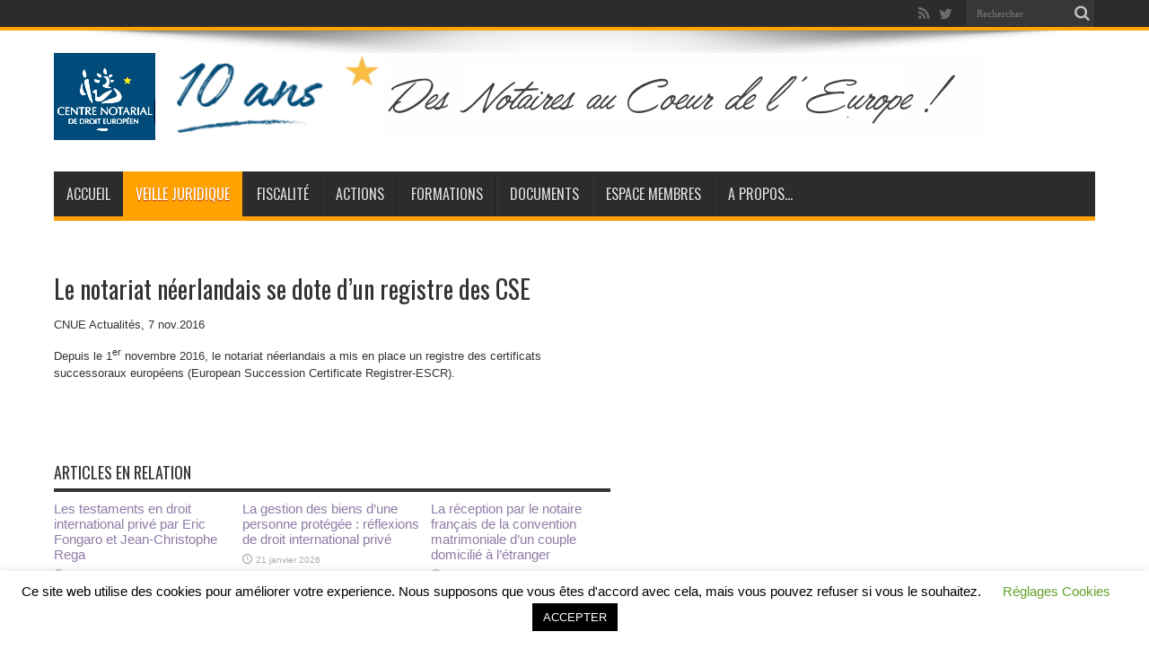

--- FILE ---
content_type: text/html; charset=utf-8
request_url: https://www.google.com/recaptcha/api2/anchor?ar=1&k=6Lepk-wUAAAAAG9K4SvjxlOjqej577KmKo-THKSa&co=aHR0cHM6Ly9hY2Vub2RlLmV1OjQ0Mw..&hl=en&v=PoyoqOPhxBO7pBk68S4YbpHZ&size=invisible&anchor-ms=20000&execute-ms=30000&cb=js0rxtle1xqn
body_size: 48689
content:
<!DOCTYPE HTML><html dir="ltr" lang="en"><head><meta http-equiv="Content-Type" content="text/html; charset=UTF-8">
<meta http-equiv="X-UA-Compatible" content="IE=edge">
<title>reCAPTCHA</title>
<style type="text/css">
/* cyrillic-ext */
@font-face {
  font-family: 'Roboto';
  font-style: normal;
  font-weight: 400;
  font-stretch: 100%;
  src: url(//fonts.gstatic.com/s/roboto/v48/KFO7CnqEu92Fr1ME7kSn66aGLdTylUAMa3GUBHMdazTgWw.woff2) format('woff2');
  unicode-range: U+0460-052F, U+1C80-1C8A, U+20B4, U+2DE0-2DFF, U+A640-A69F, U+FE2E-FE2F;
}
/* cyrillic */
@font-face {
  font-family: 'Roboto';
  font-style: normal;
  font-weight: 400;
  font-stretch: 100%;
  src: url(//fonts.gstatic.com/s/roboto/v48/KFO7CnqEu92Fr1ME7kSn66aGLdTylUAMa3iUBHMdazTgWw.woff2) format('woff2');
  unicode-range: U+0301, U+0400-045F, U+0490-0491, U+04B0-04B1, U+2116;
}
/* greek-ext */
@font-face {
  font-family: 'Roboto';
  font-style: normal;
  font-weight: 400;
  font-stretch: 100%;
  src: url(//fonts.gstatic.com/s/roboto/v48/KFO7CnqEu92Fr1ME7kSn66aGLdTylUAMa3CUBHMdazTgWw.woff2) format('woff2');
  unicode-range: U+1F00-1FFF;
}
/* greek */
@font-face {
  font-family: 'Roboto';
  font-style: normal;
  font-weight: 400;
  font-stretch: 100%;
  src: url(//fonts.gstatic.com/s/roboto/v48/KFO7CnqEu92Fr1ME7kSn66aGLdTylUAMa3-UBHMdazTgWw.woff2) format('woff2');
  unicode-range: U+0370-0377, U+037A-037F, U+0384-038A, U+038C, U+038E-03A1, U+03A3-03FF;
}
/* math */
@font-face {
  font-family: 'Roboto';
  font-style: normal;
  font-weight: 400;
  font-stretch: 100%;
  src: url(//fonts.gstatic.com/s/roboto/v48/KFO7CnqEu92Fr1ME7kSn66aGLdTylUAMawCUBHMdazTgWw.woff2) format('woff2');
  unicode-range: U+0302-0303, U+0305, U+0307-0308, U+0310, U+0312, U+0315, U+031A, U+0326-0327, U+032C, U+032F-0330, U+0332-0333, U+0338, U+033A, U+0346, U+034D, U+0391-03A1, U+03A3-03A9, U+03B1-03C9, U+03D1, U+03D5-03D6, U+03F0-03F1, U+03F4-03F5, U+2016-2017, U+2034-2038, U+203C, U+2040, U+2043, U+2047, U+2050, U+2057, U+205F, U+2070-2071, U+2074-208E, U+2090-209C, U+20D0-20DC, U+20E1, U+20E5-20EF, U+2100-2112, U+2114-2115, U+2117-2121, U+2123-214F, U+2190, U+2192, U+2194-21AE, U+21B0-21E5, U+21F1-21F2, U+21F4-2211, U+2213-2214, U+2216-22FF, U+2308-230B, U+2310, U+2319, U+231C-2321, U+2336-237A, U+237C, U+2395, U+239B-23B7, U+23D0, U+23DC-23E1, U+2474-2475, U+25AF, U+25B3, U+25B7, U+25BD, U+25C1, U+25CA, U+25CC, U+25FB, U+266D-266F, U+27C0-27FF, U+2900-2AFF, U+2B0E-2B11, U+2B30-2B4C, U+2BFE, U+3030, U+FF5B, U+FF5D, U+1D400-1D7FF, U+1EE00-1EEFF;
}
/* symbols */
@font-face {
  font-family: 'Roboto';
  font-style: normal;
  font-weight: 400;
  font-stretch: 100%;
  src: url(//fonts.gstatic.com/s/roboto/v48/KFO7CnqEu92Fr1ME7kSn66aGLdTylUAMaxKUBHMdazTgWw.woff2) format('woff2');
  unicode-range: U+0001-000C, U+000E-001F, U+007F-009F, U+20DD-20E0, U+20E2-20E4, U+2150-218F, U+2190, U+2192, U+2194-2199, U+21AF, U+21E6-21F0, U+21F3, U+2218-2219, U+2299, U+22C4-22C6, U+2300-243F, U+2440-244A, U+2460-24FF, U+25A0-27BF, U+2800-28FF, U+2921-2922, U+2981, U+29BF, U+29EB, U+2B00-2BFF, U+4DC0-4DFF, U+FFF9-FFFB, U+10140-1018E, U+10190-1019C, U+101A0, U+101D0-101FD, U+102E0-102FB, U+10E60-10E7E, U+1D2C0-1D2D3, U+1D2E0-1D37F, U+1F000-1F0FF, U+1F100-1F1AD, U+1F1E6-1F1FF, U+1F30D-1F30F, U+1F315, U+1F31C, U+1F31E, U+1F320-1F32C, U+1F336, U+1F378, U+1F37D, U+1F382, U+1F393-1F39F, U+1F3A7-1F3A8, U+1F3AC-1F3AF, U+1F3C2, U+1F3C4-1F3C6, U+1F3CA-1F3CE, U+1F3D4-1F3E0, U+1F3ED, U+1F3F1-1F3F3, U+1F3F5-1F3F7, U+1F408, U+1F415, U+1F41F, U+1F426, U+1F43F, U+1F441-1F442, U+1F444, U+1F446-1F449, U+1F44C-1F44E, U+1F453, U+1F46A, U+1F47D, U+1F4A3, U+1F4B0, U+1F4B3, U+1F4B9, U+1F4BB, U+1F4BF, U+1F4C8-1F4CB, U+1F4D6, U+1F4DA, U+1F4DF, U+1F4E3-1F4E6, U+1F4EA-1F4ED, U+1F4F7, U+1F4F9-1F4FB, U+1F4FD-1F4FE, U+1F503, U+1F507-1F50B, U+1F50D, U+1F512-1F513, U+1F53E-1F54A, U+1F54F-1F5FA, U+1F610, U+1F650-1F67F, U+1F687, U+1F68D, U+1F691, U+1F694, U+1F698, U+1F6AD, U+1F6B2, U+1F6B9-1F6BA, U+1F6BC, U+1F6C6-1F6CF, U+1F6D3-1F6D7, U+1F6E0-1F6EA, U+1F6F0-1F6F3, U+1F6F7-1F6FC, U+1F700-1F7FF, U+1F800-1F80B, U+1F810-1F847, U+1F850-1F859, U+1F860-1F887, U+1F890-1F8AD, U+1F8B0-1F8BB, U+1F8C0-1F8C1, U+1F900-1F90B, U+1F93B, U+1F946, U+1F984, U+1F996, U+1F9E9, U+1FA00-1FA6F, U+1FA70-1FA7C, U+1FA80-1FA89, U+1FA8F-1FAC6, U+1FACE-1FADC, U+1FADF-1FAE9, U+1FAF0-1FAF8, U+1FB00-1FBFF;
}
/* vietnamese */
@font-face {
  font-family: 'Roboto';
  font-style: normal;
  font-weight: 400;
  font-stretch: 100%;
  src: url(//fonts.gstatic.com/s/roboto/v48/KFO7CnqEu92Fr1ME7kSn66aGLdTylUAMa3OUBHMdazTgWw.woff2) format('woff2');
  unicode-range: U+0102-0103, U+0110-0111, U+0128-0129, U+0168-0169, U+01A0-01A1, U+01AF-01B0, U+0300-0301, U+0303-0304, U+0308-0309, U+0323, U+0329, U+1EA0-1EF9, U+20AB;
}
/* latin-ext */
@font-face {
  font-family: 'Roboto';
  font-style: normal;
  font-weight: 400;
  font-stretch: 100%;
  src: url(//fonts.gstatic.com/s/roboto/v48/KFO7CnqEu92Fr1ME7kSn66aGLdTylUAMa3KUBHMdazTgWw.woff2) format('woff2');
  unicode-range: U+0100-02BA, U+02BD-02C5, U+02C7-02CC, U+02CE-02D7, U+02DD-02FF, U+0304, U+0308, U+0329, U+1D00-1DBF, U+1E00-1E9F, U+1EF2-1EFF, U+2020, U+20A0-20AB, U+20AD-20C0, U+2113, U+2C60-2C7F, U+A720-A7FF;
}
/* latin */
@font-face {
  font-family: 'Roboto';
  font-style: normal;
  font-weight: 400;
  font-stretch: 100%;
  src: url(//fonts.gstatic.com/s/roboto/v48/KFO7CnqEu92Fr1ME7kSn66aGLdTylUAMa3yUBHMdazQ.woff2) format('woff2');
  unicode-range: U+0000-00FF, U+0131, U+0152-0153, U+02BB-02BC, U+02C6, U+02DA, U+02DC, U+0304, U+0308, U+0329, U+2000-206F, U+20AC, U+2122, U+2191, U+2193, U+2212, U+2215, U+FEFF, U+FFFD;
}
/* cyrillic-ext */
@font-face {
  font-family: 'Roboto';
  font-style: normal;
  font-weight: 500;
  font-stretch: 100%;
  src: url(//fonts.gstatic.com/s/roboto/v48/KFO7CnqEu92Fr1ME7kSn66aGLdTylUAMa3GUBHMdazTgWw.woff2) format('woff2');
  unicode-range: U+0460-052F, U+1C80-1C8A, U+20B4, U+2DE0-2DFF, U+A640-A69F, U+FE2E-FE2F;
}
/* cyrillic */
@font-face {
  font-family: 'Roboto';
  font-style: normal;
  font-weight: 500;
  font-stretch: 100%;
  src: url(//fonts.gstatic.com/s/roboto/v48/KFO7CnqEu92Fr1ME7kSn66aGLdTylUAMa3iUBHMdazTgWw.woff2) format('woff2');
  unicode-range: U+0301, U+0400-045F, U+0490-0491, U+04B0-04B1, U+2116;
}
/* greek-ext */
@font-face {
  font-family: 'Roboto';
  font-style: normal;
  font-weight: 500;
  font-stretch: 100%;
  src: url(//fonts.gstatic.com/s/roboto/v48/KFO7CnqEu92Fr1ME7kSn66aGLdTylUAMa3CUBHMdazTgWw.woff2) format('woff2');
  unicode-range: U+1F00-1FFF;
}
/* greek */
@font-face {
  font-family: 'Roboto';
  font-style: normal;
  font-weight: 500;
  font-stretch: 100%;
  src: url(//fonts.gstatic.com/s/roboto/v48/KFO7CnqEu92Fr1ME7kSn66aGLdTylUAMa3-UBHMdazTgWw.woff2) format('woff2');
  unicode-range: U+0370-0377, U+037A-037F, U+0384-038A, U+038C, U+038E-03A1, U+03A3-03FF;
}
/* math */
@font-face {
  font-family: 'Roboto';
  font-style: normal;
  font-weight: 500;
  font-stretch: 100%;
  src: url(//fonts.gstatic.com/s/roboto/v48/KFO7CnqEu92Fr1ME7kSn66aGLdTylUAMawCUBHMdazTgWw.woff2) format('woff2');
  unicode-range: U+0302-0303, U+0305, U+0307-0308, U+0310, U+0312, U+0315, U+031A, U+0326-0327, U+032C, U+032F-0330, U+0332-0333, U+0338, U+033A, U+0346, U+034D, U+0391-03A1, U+03A3-03A9, U+03B1-03C9, U+03D1, U+03D5-03D6, U+03F0-03F1, U+03F4-03F5, U+2016-2017, U+2034-2038, U+203C, U+2040, U+2043, U+2047, U+2050, U+2057, U+205F, U+2070-2071, U+2074-208E, U+2090-209C, U+20D0-20DC, U+20E1, U+20E5-20EF, U+2100-2112, U+2114-2115, U+2117-2121, U+2123-214F, U+2190, U+2192, U+2194-21AE, U+21B0-21E5, U+21F1-21F2, U+21F4-2211, U+2213-2214, U+2216-22FF, U+2308-230B, U+2310, U+2319, U+231C-2321, U+2336-237A, U+237C, U+2395, U+239B-23B7, U+23D0, U+23DC-23E1, U+2474-2475, U+25AF, U+25B3, U+25B7, U+25BD, U+25C1, U+25CA, U+25CC, U+25FB, U+266D-266F, U+27C0-27FF, U+2900-2AFF, U+2B0E-2B11, U+2B30-2B4C, U+2BFE, U+3030, U+FF5B, U+FF5D, U+1D400-1D7FF, U+1EE00-1EEFF;
}
/* symbols */
@font-face {
  font-family: 'Roboto';
  font-style: normal;
  font-weight: 500;
  font-stretch: 100%;
  src: url(//fonts.gstatic.com/s/roboto/v48/KFO7CnqEu92Fr1ME7kSn66aGLdTylUAMaxKUBHMdazTgWw.woff2) format('woff2');
  unicode-range: U+0001-000C, U+000E-001F, U+007F-009F, U+20DD-20E0, U+20E2-20E4, U+2150-218F, U+2190, U+2192, U+2194-2199, U+21AF, U+21E6-21F0, U+21F3, U+2218-2219, U+2299, U+22C4-22C6, U+2300-243F, U+2440-244A, U+2460-24FF, U+25A0-27BF, U+2800-28FF, U+2921-2922, U+2981, U+29BF, U+29EB, U+2B00-2BFF, U+4DC0-4DFF, U+FFF9-FFFB, U+10140-1018E, U+10190-1019C, U+101A0, U+101D0-101FD, U+102E0-102FB, U+10E60-10E7E, U+1D2C0-1D2D3, U+1D2E0-1D37F, U+1F000-1F0FF, U+1F100-1F1AD, U+1F1E6-1F1FF, U+1F30D-1F30F, U+1F315, U+1F31C, U+1F31E, U+1F320-1F32C, U+1F336, U+1F378, U+1F37D, U+1F382, U+1F393-1F39F, U+1F3A7-1F3A8, U+1F3AC-1F3AF, U+1F3C2, U+1F3C4-1F3C6, U+1F3CA-1F3CE, U+1F3D4-1F3E0, U+1F3ED, U+1F3F1-1F3F3, U+1F3F5-1F3F7, U+1F408, U+1F415, U+1F41F, U+1F426, U+1F43F, U+1F441-1F442, U+1F444, U+1F446-1F449, U+1F44C-1F44E, U+1F453, U+1F46A, U+1F47D, U+1F4A3, U+1F4B0, U+1F4B3, U+1F4B9, U+1F4BB, U+1F4BF, U+1F4C8-1F4CB, U+1F4D6, U+1F4DA, U+1F4DF, U+1F4E3-1F4E6, U+1F4EA-1F4ED, U+1F4F7, U+1F4F9-1F4FB, U+1F4FD-1F4FE, U+1F503, U+1F507-1F50B, U+1F50D, U+1F512-1F513, U+1F53E-1F54A, U+1F54F-1F5FA, U+1F610, U+1F650-1F67F, U+1F687, U+1F68D, U+1F691, U+1F694, U+1F698, U+1F6AD, U+1F6B2, U+1F6B9-1F6BA, U+1F6BC, U+1F6C6-1F6CF, U+1F6D3-1F6D7, U+1F6E0-1F6EA, U+1F6F0-1F6F3, U+1F6F7-1F6FC, U+1F700-1F7FF, U+1F800-1F80B, U+1F810-1F847, U+1F850-1F859, U+1F860-1F887, U+1F890-1F8AD, U+1F8B0-1F8BB, U+1F8C0-1F8C1, U+1F900-1F90B, U+1F93B, U+1F946, U+1F984, U+1F996, U+1F9E9, U+1FA00-1FA6F, U+1FA70-1FA7C, U+1FA80-1FA89, U+1FA8F-1FAC6, U+1FACE-1FADC, U+1FADF-1FAE9, U+1FAF0-1FAF8, U+1FB00-1FBFF;
}
/* vietnamese */
@font-face {
  font-family: 'Roboto';
  font-style: normal;
  font-weight: 500;
  font-stretch: 100%;
  src: url(//fonts.gstatic.com/s/roboto/v48/KFO7CnqEu92Fr1ME7kSn66aGLdTylUAMa3OUBHMdazTgWw.woff2) format('woff2');
  unicode-range: U+0102-0103, U+0110-0111, U+0128-0129, U+0168-0169, U+01A0-01A1, U+01AF-01B0, U+0300-0301, U+0303-0304, U+0308-0309, U+0323, U+0329, U+1EA0-1EF9, U+20AB;
}
/* latin-ext */
@font-face {
  font-family: 'Roboto';
  font-style: normal;
  font-weight: 500;
  font-stretch: 100%;
  src: url(//fonts.gstatic.com/s/roboto/v48/KFO7CnqEu92Fr1ME7kSn66aGLdTylUAMa3KUBHMdazTgWw.woff2) format('woff2');
  unicode-range: U+0100-02BA, U+02BD-02C5, U+02C7-02CC, U+02CE-02D7, U+02DD-02FF, U+0304, U+0308, U+0329, U+1D00-1DBF, U+1E00-1E9F, U+1EF2-1EFF, U+2020, U+20A0-20AB, U+20AD-20C0, U+2113, U+2C60-2C7F, U+A720-A7FF;
}
/* latin */
@font-face {
  font-family: 'Roboto';
  font-style: normal;
  font-weight: 500;
  font-stretch: 100%;
  src: url(//fonts.gstatic.com/s/roboto/v48/KFO7CnqEu92Fr1ME7kSn66aGLdTylUAMa3yUBHMdazQ.woff2) format('woff2');
  unicode-range: U+0000-00FF, U+0131, U+0152-0153, U+02BB-02BC, U+02C6, U+02DA, U+02DC, U+0304, U+0308, U+0329, U+2000-206F, U+20AC, U+2122, U+2191, U+2193, U+2212, U+2215, U+FEFF, U+FFFD;
}
/* cyrillic-ext */
@font-face {
  font-family: 'Roboto';
  font-style: normal;
  font-weight: 900;
  font-stretch: 100%;
  src: url(//fonts.gstatic.com/s/roboto/v48/KFO7CnqEu92Fr1ME7kSn66aGLdTylUAMa3GUBHMdazTgWw.woff2) format('woff2');
  unicode-range: U+0460-052F, U+1C80-1C8A, U+20B4, U+2DE0-2DFF, U+A640-A69F, U+FE2E-FE2F;
}
/* cyrillic */
@font-face {
  font-family: 'Roboto';
  font-style: normal;
  font-weight: 900;
  font-stretch: 100%;
  src: url(//fonts.gstatic.com/s/roboto/v48/KFO7CnqEu92Fr1ME7kSn66aGLdTylUAMa3iUBHMdazTgWw.woff2) format('woff2');
  unicode-range: U+0301, U+0400-045F, U+0490-0491, U+04B0-04B1, U+2116;
}
/* greek-ext */
@font-face {
  font-family: 'Roboto';
  font-style: normal;
  font-weight: 900;
  font-stretch: 100%;
  src: url(//fonts.gstatic.com/s/roboto/v48/KFO7CnqEu92Fr1ME7kSn66aGLdTylUAMa3CUBHMdazTgWw.woff2) format('woff2');
  unicode-range: U+1F00-1FFF;
}
/* greek */
@font-face {
  font-family: 'Roboto';
  font-style: normal;
  font-weight: 900;
  font-stretch: 100%;
  src: url(//fonts.gstatic.com/s/roboto/v48/KFO7CnqEu92Fr1ME7kSn66aGLdTylUAMa3-UBHMdazTgWw.woff2) format('woff2');
  unicode-range: U+0370-0377, U+037A-037F, U+0384-038A, U+038C, U+038E-03A1, U+03A3-03FF;
}
/* math */
@font-face {
  font-family: 'Roboto';
  font-style: normal;
  font-weight: 900;
  font-stretch: 100%;
  src: url(//fonts.gstatic.com/s/roboto/v48/KFO7CnqEu92Fr1ME7kSn66aGLdTylUAMawCUBHMdazTgWw.woff2) format('woff2');
  unicode-range: U+0302-0303, U+0305, U+0307-0308, U+0310, U+0312, U+0315, U+031A, U+0326-0327, U+032C, U+032F-0330, U+0332-0333, U+0338, U+033A, U+0346, U+034D, U+0391-03A1, U+03A3-03A9, U+03B1-03C9, U+03D1, U+03D5-03D6, U+03F0-03F1, U+03F4-03F5, U+2016-2017, U+2034-2038, U+203C, U+2040, U+2043, U+2047, U+2050, U+2057, U+205F, U+2070-2071, U+2074-208E, U+2090-209C, U+20D0-20DC, U+20E1, U+20E5-20EF, U+2100-2112, U+2114-2115, U+2117-2121, U+2123-214F, U+2190, U+2192, U+2194-21AE, U+21B0-21E5, U+21F1-21F2, U+21F4-2211, U+2213-2214, U+2216-22FF, U+2308-230B, U+2310, U+2319, U+231C-2321, U+2336-237A, U+237C, U+2395, U+239B-23B7, U+23D0, U+23DC-23E1, U+2474-2475, U+25AF, U+25B3, U+25B7, U+25BD, U+25C1, U+25CA, U+25CC, U+25FB, U+266D-266F, U+27C0-27FF, U+2900-2AFF, U+2B0E-2B11, U+2B30-2B4C, U+2BFE, U+3030, U+FF5B, U+FF5D, U+1D400-1D7FF, U+1EE00-1EEFF;
}
/* symbols */
@font-face {
  font-family: 'Roboto';
  font-style: normal;
  font-weight: 900;
  font-stretch: 100%;
  src: url(//fonts.gstatic.com/s/roboto/v48/KFO7CnqEu92Fr1ME7kSn66aGLdTylUAMaxKUBHMdazTgWw.woff2) format('woff2');
  unicode-range: U+0001-000C, U+000E-001F, U+007F-009F, U+20DD-20E0, U+20E2-20E4, U+2150-218F, U+2190, U+2192, U+2194-2199, U+21AF, U+21E6-21F0, U+21F3, U+2218-2219, U+2299, U+22C4-22C6, U+2300-243F, U+2440-244A, U+2460-24FF, U+25A0-27BF, U+2800-28FF, U+2921-2922, U+2981, U+29BF, U+29EB, U+2B00-2BFF, U+4DC0-4DFF, U+FFF9-FFFB, U+10140-1018E, U+10190-1019C, U+101A0, U+101D0-101FD, U+102E0-102FB, U+10E60-10E7E, U+1D2C0-1D2D3, U+1D2E0-1D37F, U+1F000-1F0FF, U+1F100-1F1AD, U+1F1E6-1F1FF, U+1F30D-1F30F, U+1F315, U+1F31C, U+1F31E, U+1F320-1F32C, U+1F336, U+1F378, U+1F37D, U+1F382, U+1F393-1F39F, U+1F3A7-1F3A8, U+1F3AC-1F3AF, U+1F3C2, U+1F3C4-1F3C6, U+1F3CA-1F3CE, U+1F3D4-1F3E0, U+1F3ED, U+1F3F1-1F3F3, U+1F3F5-1F3F7, U+1F408, U+1F415, U+1F41F, U+1F426, U+1F43F, U+1F441-1F442, U+1F444, U+1F446-1F449, U+1F44C-1F44E, U+1F453, U+1F46A, U+1F47D, U+1F4A3, U+1F4B0, U+1F4B3, U+1F4B9, U+1F4BB, U+1F4BF, U+1F4C8-1F4CB, U+1F4D6, U+1F4DA, U+1F4DF, U+1F4E3-1F4E6, U+1F4EA-1F4ED, U+1F4F7, U+1F4F9-1F4FB, U+1F4FD-1F4FE, U+1F503, U+1F507-1F50B, U+1F50D, U+1F512-1F513, U+1F53E-1F54A, U+1F54F-1F5FA, U+1F610, U+1F650-1F67F, U+1F687, U+1F68D, U+1F691, U+1F694, U+1F698, U+1F6AD, U+1F6B2, U+1F6B9-1F6BA, U+1F6BC, U+1F6C6-1F6CF, U+1F6D3-1F6D7, U+1F6E0-1F6EA, U+1F6F0-1F6F3, U+1F6F7-1F6FC, U+1F700-1F7FF, U+1F800-1F80B, U+1F810-1F847, U+1F850-1F859, U+1F860-1F887, U+1F890-1F8AD, U+1F8B0-1F8BB, U+1F8C0-1F8C1, U+1F900-1F90B, U+1F93B, U+1F946, U+1F984, U+1F996, U+1F9E9, U+1FA00-1FA6F, U+1FA70-1FA7C, U+1FA80-1FA89, U+1FA8F-1FAC6, U+1FACE-1FADC, U+1FADF-1FAE9, U+1FAF0-1FAF8, U+1FB00-1FBFF;
}
/* vietnamese */
@font-face {
  font-family: 'Roboto';
  font-style: normal;
  font-weight: 900;
  font-stretch: 100%;
  src: url(//fonts.gstatic.com/s/roboto/v48/KFO7CnqEu92Fr1ME7kSn66aGLdTylUAMa3OUBHMdazTgWw.woff2) format('woff2');
  unicode-range: U+0102-0103, U+0110-0111, U+0128-0129, U+0168-0169, U+01A0-01A1, U+01AF-01B0, U+0300-0301, U+0303-0304, U+0308-0309, U+0323, U+0329, U+1EA0-1EF9, U+20AB;
}
/* latin-ext */
@font-face {
  font-family: 'Roboto';
  font-style: normal;
  font-weight: 900;
  font-stretch: 100%;
  src: url(//fonts.gstatic.com/s/roboto/v48/KFO7CnqEu92Fr1ME7kSn66aGLdTylUAMa3KUBHMdazTgWw.woff2) format('woff2');
  unicode-range: U+0100-02BA, U+02BD-02C5, U+02C7-02CC, U+02CE-02D7, U+02DD-02FF, U+0304, U+0308, U+0329, U+1D00-1DBF, U+1E00-1E9F, U+1EF2-1EFF, U+2020, U+20A0-20AB, U+20AD-20C0, U+2113, U+2C60-2C7F, U+A720-A7FF;
}
/* latin */
@font-face {
  font-family: 'Roboto';
  font-style: normal;
  font-weight: 900;
  font-stretch: 100%;
  src: url(//fonts.gstatic.com/s/roboto/v48/KFO7CnqEu92Fr1ME7kSn66aGLdTylUAMa3yUBHMdazQ.woff2) format('woff2');
  unicode-range: U+0000-00FF, U+0131, U+0152-0153, U+02BB-02BC, U+02C6, U+02DA, U+02DC, U+0304, U+0308, U+0329, U+2000-206F, U+20AC, U+2122, U+2191, U+2193, U+2212, U+2215, U+FEFF, U+FFFD;
}

</style>
<link rel="stylesheet" type="text/css" href="https://www.gstatic.com/recaptcha/releases/PoyoqOPhxBO7pBk68S4YbpHZ/styles__ltr.css">
<script nonce="rWUR2SsAYcy_D8q09dt1zQ" type="text/javascript">window['__recaptcha_api'] = 'https://www.google.com/recaptcha/api2/';</script>
<script type="text/javascript" src="https://www.gstatic.com/recaptcha/releases/PoyoqOPhxBO7pBk68S4YbpHZ/recaptcha__en.js" nonce="rWUR2SsAYcy_D8q09dt1zQ">
      
    </script></head>
<body><div id="rc-anchor-alert" class="rc-anchor-alert"></div>
<input type="hidden" id="recaptcha-token" value="[base64]">
<script type="text/javascript" nonce="rWUR2SsAYcy_D8q09dt1zQ">
      recaptcha.anchor.Main.init("[\x22ainput\x22,[\x22bgdata\x22,\x22\x22,\[base64]/[base64]/[base64]/[base64]/[base64]/UltsKytdPUU6KEU8MjA0OD9SW2wrK109RT4+NnwxOTI6KChFJjY0NTEyKT09NTUyOTYmJk0rMTxjLmxlbmd0aCYmKGMuY2hhckNvZGVBdChNKzEpJjY0NTEyKT09NTYzMjA/[base64]/[base64]/[base64]/[base64]/[base64]/[base64]/[base64]\x22,\[base64]\\u003d\\u003d\x22,\x22w5AlEcOwL8ObZ8K/wo0dDMOAHsKydsOxwqLCsMKPTRgMajBCBht0wp9Mwq7DlMKMX8OERSzDhsKJb2YURsORDsOow4HCpsK9QgByw63CoBHDi2DCosO+wojDhDFbw6UuASTClUbDrcKSwqpHPjIoACfDm1fCny/CmMKLY8Ktwo7CgSQiwoDCh8KnZcKMG8OXwppeGMOTD3sLP8O2woJNCTF5C8Oaw7dIGUVjw6PDtkEYw5rDusKpFsOLRUDDkWIzZFrDlhNpbcOxdsKJFsO+w4XDk8K2MzkcYsKxcD/DssKBwpJEWkoUQ8O6Cwd8wpzCisKLecKQH8KBw57CoMOnP8KvQ8KEw6bCuMOFwqpFw5jCj2ghYBBDYcK4XsKkZlHDt8O6w4JhAiYcw6XCi8KmTcKWFHLCvMOeV2N+wqIDScKNHsKAwoIhw5UfKcONw5pdwoMxwq3DjsO0Lg8HHMO9QR3CvnHCtsO9wpROwrY9wo0/w63DssOJw5HCtnjDswXDk8OOcMKdOxdmR1zDrg/Dl8KfA2deUyBIL0LCgSt5S3kSw5fCsMKpPsKeDhsJw6zDi0DDhwTCq8O0w7XCnx4qdsOkwr4JSMKdZSfCmF7CpcK7wrhzwr3DkmnCqsKNRFMPw7LDhsO4b8OwCsO+wpLDmXfCqWAIa1zCrcOQwqrDo8KmI07DicOrwqbCqVpQe3vCrsOvPsK+PWfDmcO+HMOBD0/DlMONJcK3fwPDtsKxL8OTw48Uw61WwpzCucOyF8KZw7s4w5p2SlHCusOVVMKdwqDCjsOIwp1tw7LCpcO/dXoXwoPDicOfwqtNw5nDncKXw5sRwr7CjWTDsnZsKBdsw6sGwr/Co2XCnzTCpWBRZXI2fMOKJMO7wrXChBTDqRPCjsOGVUEsU8KxQiEMw5gJV0lawrY1wqnCncKFw6XDhcOhTSR2w5PCkMOhw4lnF8KpASbCnsO3w6cZwpYvainDgsO2HixEJD/[base64]/Ci3/DnwA/w4JbCMOiwrFHw4rCj35xw7HDrMKqwrZUGcKUwpnCk1zDrMK9w7ZyBjQFwrTCi8O6wrPCvBI3WV0EKWPCk8KMwrHCqMOHwp1Kw7IUw4TChMOJw4RGd0/[base64]/Du8K5H8O2AG/CgyfDs8KawrbDhFdJI0N9woE0wpEew6TCo3TDiMK4worDtQQnEBs/[base64]/[base64]/CkxRCb8OKw4MvE8OAwoUjB8KBwq7CgzcoZgA0FwMtRsKnw5DDvcOlGsKuw5YVw4fCjDXDhDNpw7nDnVjCiMKDw5s/woHDp3fCkURrw7obw6rDtHcIwpIpwqDCj0XCvnROPz8FTwx7w5PClMOzAcO2ZD5SOMOcwrvCicKVwrDCrMOlw5EnOwnCkmMLw51Vd8KFwobCmUfDvsK5w6EWw5XCpMKCQzLCtcKBw67DoUoGHEfCm8OJwoRVPmV6TsOaw6TCgMOtPVsLwp3CmsOLw4TCmsKHwqo/IsO1TsONw7E5w5rDnUhwYSVpNsOFSlPCoMO9TFJKw7zCusKJw5h4NT/ChwLCucOXD8OKSzvCvTlOw6IuOULDosO/dsKoMEZWTcKbP09dwoAjw7HCpMO3dTDCnHJqw4XDosOhwqwtwo/[base64]/wqYpAxQkUcKzwpV3w7tEwodSUBgzYsOAwpdvwrLDvsO+L8O4fX49UsObJx9NKT7DqcO1CMONO8Kye8OZw7rCu8OywrcBw5QQwqHCrWIeLFhSwqHCj8KEwqR0w6NzSXo1wo7DjWzDmsOXSn3CrsO0wr/Cug/CuVjDvsKvDsOsRMO6BsKPwppMw4x2SVLCg8O/WsOvCwBUS8KkDMOzw6HCrMOPw5VcQH7CksKawpJRSsK8w4XDm23DlGR1wq8Cw4IFwo/Dk1Ybw7vDq1TDhMOCQQ81PnApw4PDokMYw7huFAENegtRwqlvw5vCiT7DkSHCq3d0w6E6wqwow6JzY8O3MFvDpkDDjsKuwrpXDEVYw7rCqzoNWMOtbMKOOMOyemIzNcKUBQFKwrALwpVEc8K+wp7CksKQacOTw7XDnEYwN13CvVzDucOlQh/[base64]/[base64]/DtMOuwr9kw53DhmzDp3LCt8OIPMOJw58aw7R0B03DrGPDpQtvVz/[base64]/w4bCgXUSLx5BIsK0w4LCs8OnwqnDmsK1McO9w5bDnMKsWGXCncOEw6rCgcKbwoVwYMOawrDCgnPDhxfCm8OCw7fDuXnDtW4UOVkIw4FELMK8PMK4wp5bw6ISwp/[base64]/[base64]/DoMO7wpbDtQnCmm/[base64]/wrdOw4ljwok1wqDCncOzNsKoeMOGfUxMdy9Dwq5DdsKrNsOJD8Opw6EpwoAMw5HCrRhbfMOVw5bDosK6wqwrwqnCvn/DqMOBTMKWXwFtfCPDq8Kzw6XCrsOZw57CoWXDvGpXw4oDXcKVw6/DvW7CqcKTcMK2WDzDhcOhf0snw6DDscKqWhPCpwoiwo/DvlcEA1N5FW5XwqJEJG8bw6zCvBUTfW/CnAnCp8Klwqwxw7zDsMKyRMOQwosNw77Cty9Sw5DDpV3ChlJZw5tcwoQSS8O/NcOcR8Ksw4htw7TCqQVJwprCtEN+w4suwo5wKMOWwp8kJsKycsOfwpNAdcKTH3DDtljCpsK6wo9nBsOQw5/DjjrDlsOCaMOcJ8OcwqwlFmAPw6JIwqPDscO9wo9Bw4hCNnRfOhPCscKkUcKCw7rCrsKUw79Zwr0OC8KVOUDCvMKiw5nClMODwq4DM8KdVwTCk8KnwoTCult9OMKtMyTDqmHCjcOzJn0tw5lCCsOQwq3CmXFXFmxnwrnCjRbDt8Kvw73CoTXCscKYKTnDiHcww5N0w7/ClkLDhsKHwpjCmsKwbFsrI8OAT38Ww7/DtcKnQx8ww745w63CocKnR1s2CcOiw6AZYMKjICYJw6DDo8OawpJPcsO+f8K9wqYuw78lY8Ohw4kfw4vCg8OgOErCtcKEw4xbw5M9w43DvMOjMW9kQMKPLcKGO03DiT/[base64]/CjChxf8KBTFcSGMOZDsK/SBDDkSDDiMOEZ01Ww61/wpMyMcKHw4LCosKtV1/CpcO1w7ZTw5p2woZ0WknCjsKmwoBEw6TDuX/Duh/DoMOLYMKWSz4/[base64]/CnCvCmsOPw6JBwp3CgsKiK8K6w7A/fkYuBWzCncKsG8KUwqvCiHbDgcOXwp7CsMKpwoXDvSshEA/CnBHCjFIGHilgwqwxT8KCFlFMwofCpg7Ct2jChcK/HsKzwr0mAcOdwqbCll3DiCItw53CocKEWH09wpPCsxlrd8K3ECjDgMO/[base64]/[base64]/DiQhKFh0Bw5RGwqcCWcKrYmfDmwFKV0bDnsKRwoZMcMKgMcK5wrxFbMOew6ksO0EFwoDDtcK/O1HDusOawoHDnMKYYTNJw4J7DwFQHxvDoS9KZkF0wrfDgG4bRX90Z8OfwqHDvMKbwqDCvnJmFyTDk8KrJcKFAsO7w77CigI7w6A1X1vDpH4wwpLChyE9w43Dki7Cq8Oea8KZwpwxw5JTwrEwwqdTwrxvw7TCnCA/P8KQcsKqJlHCk1HCqANnfiYQwpkdw54Zw6hYw7FvwozCh8OEUcKlwobCswpew4xswpvCkA8Bwrllw4bCu8ORHTbDgkZsGMOVwot7w7Uaw7zCsnfDtMKnwqo/Ox0kwrYuwphjwpY3U3IOwrTCtcKaHcONwr/[base64]/CoMOYGsKgITHCm8K9DiIAOsOYRWjCv8OMUsKQwqXCgCV/wpTCgmouIcOrFsOlQ38Hw6rDjHR/[base64]/NzXCmR0pw4XDlEMLw6NGwrTCm0IDXHDCnMKaw6R8M8OQwr7Dtm/DlsObworDo8OxZMOWw7fCsGwrwr9IcsKqw6LDmcOrP2YOw6fCnn7ChcORRRXDjsOHwpXDisOkwqXDmULDpcOEw4TChjAKJhcVYTQyKsKtDWEmRzxxEiLCth7DqmRWwpTDsQM+Y8Khw5IAw6PDtR/DoijDj8KPwpxJC20FZMOWdhjCoMKXJCvDgMKfw7dqwqsBLMO3w5FtacOxayNwe8ORwr3DnGp6w6jCgUbCvjHCtVbCn8OrwqFqwonCpC/Dk3dmw7sew5/DvcOgwpAmUHjDrsKFexd4bH9twro2Y1jCuMOiQ8KQKGRowq5Ewr5wFcKoT8OJw7/DrcKYwqXDgnkhUcK+AGDCvEp2Fxcpwr5/aUIjf8KyakxpT1pOXSd+RQEXOcOuHU91w7bDpVjDjMK6w7QSw57CpR7ColYhY8Kcw73DgUNfLcKaKE/CucOpwp0rw7TCh24GwqfCmcOww4rDk8OnP8KWwqjClk9gPcOpwrlJwqIqwoxiL0kWEWomMsOgwrXDt8K6VMOEwpPCoXF/w4nCkxczwpYNw7Uow6EIasOPDMOpwoo4ZcOJwr09ECdPwocoCV5Iw7cGOsOZwrbDlTDDvsKGwqrDpQvCsSPClMOve8OSVcKZwqUiwoopVcKTw5YrGcK2wo5yw4vDqRnDn39tSDnDiD8fLMKbwqDDicOvfGvCsHpswpwhw74/woTCujAGS1bDvsONwosIwojDscKww4BYTlN5wpXDucO3w4rDiMKawrxPVcKHw47CrcKQTcO+McODChwPFcOKw5bCrlkswqbDsH4/w4xIw6LDjCRCT8KlAMKya8OOe8OZw7UKDcOAJjfDrsKqGsK1w5MhUm/Di8Kbw4fCuXrDinY2KUZyCSwLwonDiWjDjzrDjMO5F0bDpi3Dn0fCqE7DkcKawqJQw6RAfG4+woXCoFU+w7jDo8O8wrjDu0d3w5nDt11zWhxxwr1aYcK3w67CpW/DvAfDr8Odw59dwrB+VsO2w5PChywyw7pKJ1oTwr5OEQIeS0d6wrdCUcOaMsKCHXkhB8KrThLCgXjCgAHDv8KdwojCqcKKwopuw4MwRcKxc8OWBHsZwpgPw7hjK03DicObF3BFwr7Dq2PCrATCh23CijbDiMKaw5hEwpwOwqFvUETDt37DvSTDmMOudSASRMO6RTg/TU/DuVIxFQ7CoFVpOMOawo47Pzw3bD7Dt8KbBXt7wqHDshHDlMKdw5ooImjDp8OtP0DDmzkXVcKBEE01w4PDtDfDpcKtw4pHw6AUKMOCcnDCr8K9wo51eX/DksKVLCvDlsKRcMOFwrvCrDUbwqjCjkd5w6wAFMOQM0DCgmvDuxHCtsKLNMORwrgHXsOdEsOlMMOCD8KsRFzChBd0esKDbMKBehIIwqbDicOsw5AnXsK4Rm/Cp8Onw5nDqQEresObw7cbwqw7wrHCpU8bTcKSw6lqQ8K4wpEqCGNiwrfChsK3EcKpw5DDm8KeJ8OTAxjCjsKCwo1DwpvDucK9woXDucKgTcO8DAtjw7EZfsKua8OWaB8dwpc0AgjDtkoNEFYmw6vCpsK6wrhdwpXDtMO7RjTCnD/DpsKuJ8Ouw6LCokLCisODOMOLG8OKYXJhw4cDQsONUsOVCcOsw4fDhAHCv8KGwpMpfsOeYHLCoWB3woFJF8OTMiNOZcObwrBuCFDCunHDtH3CsFDCpmtFwq4Vw4LDgEDDkCoQwp95w5jCtDDDsMO4S2zCnVLCiMORwr3Dv8KLGVzDjsK/w4Ygwp/Do8Khwo3DqTRSCjIfw6Z9w5wmKivCp0VRw67CosKsMzg2XsKqwozCsiY/wpggZsKvwrYUWlLClFHDiMKKbMKsTGgmTMKMwqwFwpvCnBpAFn4cMShnw67DiVYhwp8ZwptYeGbDqMOKw4HChiIbQMK0FMO7wrAbPmNZwoYUGsOcYMKzYihAPjPDg8KmwqTCmcKVdsOVw7LCqgp4wr/[base64]/DjlrCtEvDuE/DpsKewoVDOMK9LsOkw4tYwqfDiw3Dg8Kpw53DsMO8CMKiUsOYNj83wr3CkQbCgBfDhQJ/[base64]/CjcKpeH3ClFDDq3lDwqPChMO2w5oawrjCvcKNN8Kbw77Ct8KGwpcpVsKXw7DCmgLDtn/CrD/DojnDlsOXe8KhwpnDnMKYwqvDr8OPw6PDlDTChcKOJ8KLQBTCq8K2c8Odw4RZBwViVMOOd8KZLwQfWR7CnsOHw5LCi8OMwqsWw50qBiLDu0PDvE3CqcO4wrjDog4nw4dzCD0PwqTCsTfDngY9Nm7DrUZNw7fDvFjCjsK0wpTCsWjCjsOXwr1/w6ErwrRmwovDksOPw7TCuT1vMSteZCI4w4bDq8OAwqjCsMKGw7TDuE7CsTQ4bAUvEcKSJlvDgiwEw53CssKnNsObwp5UN8K3woXCicKIwrJ8w5nDhMOXw4/DuMOhVsKnPSfDn8KTw5fCoGHDnBLDssKpwpLDoiZ1wowpw61gwpTCmsK6XxhdHQfDi8O8aDfClMK5w7DDvk4Kw6TDi3/Dh8KJwrbCuGjDvTwcDAAjwqPDhRzCrm1dCsOLwocPMQbDmS4VYMKXw4/DvGFfwr/DrsKIMAXDjmfDocK3F8OrTEDDmMOLPz4OSkE5aSpxw5bCqwDCqC1fw7rCgAfCrWJYKMKywqfDvkfDsHYnw6jDmsOSHgLCpcO1YcO5fkhhfWjDhTAZw74xwrzDgCvDiQQRwq/DisKAa8KtM8KJw5PCncKlw4lsWcOWc8KLfy7Ci1/Cm0goNg3ClsOJwrs2b1p0w5zDulIZID/CklJCL8KtXApqw7/Ci3LCo315wr9tw6h3QDvDisK2F04ECjUDw7PDpBpqwqjDlsK6AgLCoMKLw6jDlE7DiUPCgsKLwrrCkMKmw4QRTsKhwpXCjBjCjkTDtWbCryM8woxnwrfCkTXDn0NlGMOfRsOvwoQMw7IwMxbCikt5wqtYXMO4Mhxuw58LwpNGwoFNw77DrcOOw6XDlMOTwqwqw4guw6/DgcKWAifCi8OcKsOJwqZDVsOcaQYzw7Vnw7fCj8KPBydKwop6w7jCtE9Iw751Wg9lJcKvICzCgcO/[base64]/w5JcawnDhFLDhUDCnFzCtg0OfErDrcO1w4HDu8KgwqLCtmJMZFnConp7esKQw7bDssKtwq/ChCnCiBYNfFETD1FqUkvDonbCk8K/wrDCo8KKL8KNwpnDjcObYWPDsmDDo0bDj8OKBsOewoTDgsKSwrDDpcKjLWBDwoBWwqDCgnJpwrPDpsOOw4Fnwrx6wpnCnMOeJSvDsg/Dj8O3wrp1w58aP8Ocw4DCjRHCrsOpw5TDnsKnfgrDv8O8w4bDoBHDssKWfGLCqlohw5HDucOVwp8hQcO9w6bCqDtNwqprwqDCkcOnS8KZFW/DlsKNc1DDmCQdwqDCpgtKwoFmw5xfSm/[base64]/[base64]/wp3CijA1wqQkTMOteX8EYMK1wprDklnChiFFw6bDkCLCn8K5woTClizCtMKUwr/DrcK3OcODPgTCm8Old8KbOhp0emxJcQDCi3lAw7zDo3zDo2vCvcOgCMOsQhAtMzHDkcOXwogEHQHCrMODwoHDusOhw5p4OsKZwrdoa8O9B8Oic8Kpw6vDk8KddyrCjTxUM3sXwoB/W8Omch1yO8OvwqnCi8O2wpxzK8OSw5nDuXUmwpXDoMOGw6fDosKhwqR1w7jDiVrDhjvCgMK5w7jCk8Odwo7CgsO3wozCrMKeSz4MH8KJwopNwpYjVUfCgXzCo8KwwpnDm8OVEMKhwofCpcO7Clc3ay4oTsKZTcObw77DpUnCkRMvwrbCjMK/w7jDoT/[base64]/CunB4wqTDiR43ecKmbMOEFWHCq8OUwqTDry7Ds3AvI8OYw4zDmMO/LxjCkMKMD8O/w60sV3DDhFMOw6LDt38sw6hywo16w7vCt8K0wq/[base64]/CsjAdOEUxw4sswqHDoQohwpFXGWbChnJcwrbDqANTw4HDt2fDgCw1AMOow6/[base64]/[base64]/DpcOzIcKTLsKGwo/Cp8OlPDgswr3DgcONCw1yw6TDpsOEwovDtcOwR8OiQ3x8w6sTw60Vwq/DmcO3wqgTB2rCnMK/w6Z0RB0owpMMN8KhfATCngFEcywrwrNGacKQHsKRw4dVwoZTIMOXATJUw69nw5HDtcOtQEVGwpHCucK7w73CpMKNYAjCoXYTw7fCjRFbS8KgTHE+MWDDjAPDlx1/[base64]/cTPCj8OMwolTw61Nw589eVbCimrDjUrClCc4NlgmVsKHd8KUw6IqcEbCicKdwrPCncKeIQnDhR3CpcKzTsO/B1PCn8Kqw5JVw4Iyw7DCh3M3wqnCg0zDp8KtwqpORBp9wqlwwrzDkMOvUTnDjQPCjcK/d8OJC2hSwrLDnz/CmCo4WcO0w7hfR8O8J01lwoYaecOlfsOqYMOYFBMMwowuw7bDlMO5wqfDiMOjwq5Fwo3DqMKvXsO2d8OvdnPClk/Dn1PCk008wobDocOow4xFwpTCvMKDJMOwwosrw53CqcKiw7PCgsKXwprDvwrCkyTDg0oVAcK0N8OwRyBQwo1jwqZgwpDDp8ObWEPDsUpTMcKPGjHDjh0PD8O/woTCgcK4wq/Ck8OaFFDDpsKmw4lXw6XDuWXDgDsdwrzDkFcawqfCkcOnX8KIwo/Dn8KEBG4wwo7CpWs+LMO7wo0nasO/[base64]/[base64]/[base64]/w6rDvVB+AsOwTMKZSDrCoT5nw45lw5bCvXhzRx0cw67DoiMAwqxsQMOJO8K4Rj4LGiB/wp/CpnpxwqnCkGHCjkHDpcKCUnHCu3FWK8OOw7Zow48MHMKjGkoaeMKrbcKfw6Raw5YwZzpgXcOAw4/CncOHIMKfHxHCqsKiIcKKwovDo8O9w55Sw77DnMOzwqhmDCwHwp/Dt8OVZlbDn8OMQsORwr8GGsOBVlFbRzvDncKTe8K0wqXDjsO6OyzCvyvDmCrCoRZaGcKTJcOqwrrDusOfw7ZqwqVEN0ZjLcOKwoksHMOhSFLCuMKKaEDDuDQdHkhaMRbCnMK9wpE9ITnCkcOIU2/DkgvCksKUwoBiKMO/w63CrcKRdcKOR33Ck8OPwr8Kwr3DisKVwo/[base64]/[base64]/CuhkPBMK4wrPCrlhcwqfCqQRswrLCvUXClMKmLkQkworDo8KqworDggnCj8OCRcOyIi5UIBNQFsOWwpvDvWtkbyHDqsOewrjDpMKKdcKnw58Day/CqsKBPTNKw6/ClsOBw4hdw4Arw7vCmMOnYVc/TcOrH8Kww6PCnsOYBsKJwpAgZsKUwpjDoHkFe8KdNMOiJcOXdcK6FXfCssOVeFEzIURTw6xDNDsELcKqwoAcYyJHwpwlw4/Chl/[base64]/DosKTZzk2wq5EXi5rwoVxwopZKsO9w45Nw47CqsOZwo89LWnCr1pLK2nDnnXDksKSw6rDt8OUN8Kkwp7DsklBw7ZVXcOSw5lgJHTCoMKQBcKvwqsywp0HXHw/HMOVw4nDmcOAMsK5JsO0w4XCtgN1wrLCvcK4M8KlJw/DvX4NwrLDssKJwoHDvcKbw4xHJMO6w4QTHsK/[base64]/DusORwqfDgw3Cu8OgwpPCpMKqwrFPS8KwZ8OFGsObwozDqVtzwptcwrzCiGkiTcKLaMKSXwfCk1g/EsOHwqHDisOTNjUaAX7Cs2PCin/[base64]/w7DCg8Kjw5TCisOuwpfCmlMbwpXCpzXCq8OtGlhVbTwKw4jCvcOzw5DCo8Kyw6syfSIsUUkmw4TCkQ/DglPCucOyw7PDmMKxQ1zDhHLDnMOkw7XDjsOKwrkCCyPCqhAbBBLCmsOZP13Cu3jCgMO3wrPCk1UTaTZPw57DrybDhB5kbgl4w4vCrQxHdhZdOsK7NMODJg3DsMKUZsOkwrIsPWE/woTCh8OZfMOmDCZUOMOtw7bDih3CtlU9wpjDtsOYwp/CjMOYw6XCsMK9wr8WwoLCncKHD8O/wpLCk1cjwqBhd1zCmsK4w4vCjcKaMsOIQmrDm8OxDEfDuETCucKVw4odUsK7w6vDuQnCksK/Z1oABMOOMMKrwr3DqMO4wrMewoXCp0sWw43CscKUwq1jPcOwf8KLN2zCtcOVLsKqwoEdanI3cMOSw5RewpIhHcKyLsO7w5/DghDDuMOxCcO1NWvDo8OMOsKOKsOCwpANwonCi8KBQgYhMsO3dSxew5RawpJLQQUCesOZFxx3e8KpEgjDgV3ChcKBw7Vvw5bCvsKLw5rCl8K+J0YtwrFNSMKpGCXDqMKuwpBLUA5OwobCoR/DjioJLMOHw69nwqNRWMKqQsOnwp3DoEcqfyhQV1/DnlDCu27CkMOAwovCnMKXG8KxMVRKwoLCmB0mB8K0wrLCiVYKdUXCvlJhwql3BMKXPTLDucOcU8KiZRVac0k6OsOkTQPDiMOzw6UPSnAewrTCkldawoHDq8OIfWUVdgRTw41swrPCnMOCw4vCqg7DnsOqM8OLwp/CvyLDlVfDjA1cYsOvFArDqcK2Y8OnwrNVwpzCqz/[base64]/XMOHw5kewoZ3KcOMwrBUP8KAw5s/w5FwX8K2WcO7XsOLEmhRwoDCqmLDlcK9wrTDgMKKUsKoTmA+KXsNQ116wqwZL1/DjsOHwpYKAzYFw6sMM0jCtMOkw6/Cum3ClcO/fcOvfMKmwogfQMKQVT4LUHgPbRzDmSHDk8KoQsKHw6rCjMKoSQTCmcKhQw/Du8KSLykWDMKpaMOGwpzDoGjDpsKAw73DtcOOwp3DtFFtATsGwo0VVDXDjcKcw4Qpw6s8w5BewpfDrsK5bgcPw6FVw5TCsWLDmMOzPsOqAMOcwovDnsKIRwQ8w4k7H2w/KMKYw57CpSLCk8KXwrEOcsKtBTMcw5LDnnjDpzHDuHzClcKiwoBjRcK5woPCtMKjEMKXw7xlwrXCuVTDtMK7RcK6wq13wp0AcBxOwofCscODQmBrwrshw6nCpGYDw5IMEjMWw5Q9wp/DpcKYOwYReBfDkcOpwq1hQMKOw5TDoMKkEsKyJ8KSAsKSYS3Cg8Kbw4nDgMOlIkkofWDDjytqwq/DpTzCs8OebcKSVsO4DXdEKcOlworCkcOxwrJxPsOQIcOEa8K9BsKrwp54w70Ew5PCgGAhwqLDqCNqwpHCqyBzw6bDjG1dd3h2f8KTw7wRQsKyDMOBU8O1G8OVS2krwqpkLxPDgMOUwr3Dj2DDq0Ecw6UbGcO/O8KewpTDqjBgQcO+wp3CqhFwwoLDlcKsw6YzwpTCqcKFVQfCmMOPGmVmw5zDisKSwo9kwr0Uw7/DsF9lwrPDlnpSw4LCrcOVZsKMwoAwfcKIwrZew55rw5jDlMOlwpdtO8O8w5jCn8Kuw7lLwr/CrsOow7/DqXDDlh8+EBbDrxdPfR5kJ8OMUcOow7VZwrcmw4fDiTsrw6EOwqrDvBnCgMKJwrnDqsOpF8Onw7kJwqBJGXNKBcOXw4sYw6zDg8OZwqPCiW3DuMOAHiEkbcKVN0NKWg8aVTTDmAI+w6HCvGkIB8KuE8Osw6PCnU/Cmm82woUbTsOyLwJzwrVYPwnDk8K1w6xswpN/VV/DqW4mfMKWw5FMXMOAEmLCg8K8wqfDgDzDgsOOwrNMw79gcsOMR8Krw6rDk8KdZzDCgsOzwovCr8OrNGLChVnDvCd5wrM8wojCoMOTbQ/[base64]/[base64]/Cm2IPwpDCkkQnw4FcI8K5WkHCqwbCt8OaRFjCn0oAw6lQT8KeJ8K3dXIMX0vCn03Cv8KKUljDnx7DvHZkdsKIw55MwpDCtMKuZARdLVRVIcOQw5jDl8OjwrrDogl7w4U+Mi/CvsO0UnXDg8OJw7g1PsOBw6nDkDxwAMKyABHCqxjDgMKZDm5tw7RuSjLDnyoxwqjDsS3CgkZhw75ww5vDrXtSLMOkRsOqwqYqwogewoYMwobCkcKowqjCgSPDncOUaDHDn8O0G8KfYkXDgysPwqxdOsKuw6rDg8Kww6k/w55ewpA9HjjDgk7DuSsnw6vDq8O3R8OaKGEqwpgMwq3CiMKNw7bCt8KDw6HCncOswqx6w5c3CygtwpsNaMOUw7vDhgB+KCInXcO/wpzDrMOwIkXDiGPDqTFsAMOLw4/Cj8Kfwo3Cg0cqwqDCisOxccO1wo84MgHCtMOidCE7w6/DqzvDkxd7wqVBKmRNF2fDtUXCp8KmBxfDusKOwocoR8OLwqXDvcOQw7rCh8KxwpnCoEDCuVXDlMOIc2/Cq8OqdDvDtMOUwrzCiGvDmsKpMB/CusKzR8KQwpHCgiXCkwVVw5cwLH3CmMKUO8KYWcOJXMOxdMKtwqw+eX/Cuh/DpsKGHcK0w73DlQrCiWAgw6HCtsOVwpPCscKJEAHCqcOKwrI/LhvDksKwA15IRnXDhMK/aRMcSsOHI8KQT8KJw77DrcOpQ8OzOcO2wpcgc1zCocKmwprCh8OhwoxWwp/CpSdvLMOXJi/[base64]/w57Cry9ewpTCkVtcESTChBHCvSUlwoHCksORa8OLwqfDlMK/[base64]/w67CsFDCjMObwpfDv8OBXWpuwpU/woHDvcK8w6J6LHQUBsOSLw3DjsOJTWLCo8KCdMKUClnDjQ5WHcK3w6XDgHPDpsOWTmsyw50CwpU4woJqH30swqxuw6jDoUN6IsOuSMKbwrlFWwMXEUbCjjEMwrLDml/DocKhaWPDrMO0IcOEw5/DhcO9KcOLC8OrNyTCn8OhGHVCwpAJDcKPGsOfwozDgyc3JUvDhz8Tw4x+wr1YagcfBMKfZcKmwqgBw7wCw7x2UcK5wptNw4dEa8K1EMOEwr90w4rDpcOsZFdIB2zCh8OVwrjClcOYw67DgcOCwp1tJSnDvcO8RMKQwrPCnjd7WsKBw4pJZ0/CpcO7wqXDqA/DscKyHQbDlRDCh2lsGcOsPQbDlMOww6ITwoLDoHIlK0ACAcOtwrs9U8KKw582UVDCkMKVI23DrcO/wpVyworDs8O2w60Nf3UYw7HCoWh9w4NEBCwlwpLCpcKvw4HDusOwwoQdw4bDhzMXwr/DjMKSMsOowqU8bcKUXTrCh0PDoMKXw4LCmiVwdcOfwoRUCkZhIWPCh8KZRVPCgMOwwpxcw4VIUFHCn0VFw6DDmMOJw7PDtcKfwrpcRnhbN0cGaRDCq8OHQV5cw7bCgQ/CoUwhwpE+wrU6woXDnMO2wrwlw5vCuMK7wojDik7DiXnDiCZOwrVCB3XCpMOsw47CqcKTw6jCmMOlb8KFW8OYwo/[base64]/DvDXDmlPDjcOUMAXDusO8wqHCrmF0w45xMsO0wopBPMORQ8OpwrvDg8OcDQfCtcK9w6V6w5hYw7bCtDR9Z3HDlcOmw5XCn0pOd8KTw5DCiMK1TmzDjsO1w7wLWsOyw6BUL8K7w5FpC8K3TEDCiMKyesKacAnDkjh+wqV2HkrCpcOcw5LDvcOywo/CtsOYZGZsworDmcKMwrUNZkLDgMO2akXDjMOiaFXChMKBw54PP8Owa8K7w4oEHH/ClcK1wrbDsnDDisK2w6vDuSzCq8KXw4Q2DAgyMkAIw7jDkMOhXm/DsksDCcKww7E9wqAYw59ZWjTDncOEQFbDqcKMbsKxwrPDtWpAw5/[base64]/DvMKuCcKvVMKhTMKzdMKaw5Jlwpd/w61Iw5kqwrEldxzDpSfCnHZJw4xnw4wgBALCjcKnwr7DscOhCUzDlAXCi8KZwq/[base64]/wqTCv8OmIl3CuR5bw6J3YSdBVUXCr8KHSi0iwpQ0wo07Mw5pZhY8w5rDmMOfwqcqwrR6Ki8cIsKkMiYvKMK1wqbDl8K+VcO2fcO8w5/Cu8KxFsO0HMKmw5Qawrc+wqXCv8Knw7smwqlqw4fCh8KeB8KDYcK5VDjDlsK9w78tBnHCmsOOElHDkiPCr0bCqWpLVzHCswDDoTEOPWJEFMOyMcOEwpFTG03DuB5oMsKUSBRiwr8Hw6LDvMKGBsKewr7DscKkwrlwwrtPf8KmdGnDr8OuEsOiw7DDhkrCgMK/wqJhJsO1N2nCvMOnGjt2McK9wrnCnyTCncKHOHo4wrHDnETCjcOLworDgcO9ITDDpcKtw6HCrFTCukQZw5LDlMKywqgWw5UWwpTChsKQwqLDr3vDqsKVwovDu0R/wpBNwqcpw4rDlsKAHcKEw51xf8KOUcKLDzPDhsKiw7cFw7HCmGDCtWstBTfCvhZWwr7DoCxmWgPCmXPCicKWR8OMwokqc0HDgcKHDTUhw6bChMKpw5zCpsOnI8Odwr0fa2DCt8KMf18nw7jCgQTCqcKaw6/Cp0zDjXXDjMKzUhB3OcKJw7wjKUrDpMO5woYpH2TClsKRNcKIIjNvI8KPRGEhEMKIMsObFFEBdcKmw5zDtcObOsO2awInw6jDgRwlw6fCiWjDs8KYw5g6KXLCpsKhb8OZC8OWQMKLBCZtw7Esw63Cl3/DnsKGMmrCqsKiwqjDo8KvJ8KKD0xvKsKEwqXDnTg8Hmszw5jCu8OvM8Owb0JRNMKvwqTDjMOawoxEw4LDpcOMDDXDthtwVwN+ccOGw48uwrHDggfCt8K4EcO5I8K0Vn4iw5tHVH9bASUIw4Ezw5rCjcKCKcK/[base64]/[base64]/CvsKMO0jDg8OITcKmFcKew67Dv8Oiw5LCuSPDsxU0FxXCoXp/[base64]/Kg7CrsKDVx7DucK7w4PCkzd8w6LDvMOawqgZwpbCksOfw5/Dq8OfDsKqIRdgEcKxwq9PYi/CnMK4wrrDrE/DhMO1wpPDtsKNRhNheT3DuDHDh8KPQHvDhCHClA7DssODwqlXw50twrrCocKewoTDncKrfGTCq8K9wpdeWjEkwoUjPMONNsKXFcKFwqxQwr3Ds8Kcw7IXe8K7wqXDuwEnwonDqsOKbMOpwqE5J8KITMKsBsKpd8O3w67Cq0vDqMO+acKRBhbDqQrDsn07wqd/[base64]/wqPDhMOQwqbCv8KrCiUYw6N3KWTCvVbCuE/[base64]/Cq37CkgwfwqDDghzCg8KUQVnDmcKTUH3CicKlD0V5w6XDk8O9wpbDjMO1DUIDQsKnw4dTOkpnwqItP8KMUMK+w7spJMKtNjp5W8O3ZcKlw5rCvcOVw6IgccOOCxTCjsOgLzPChMKFwojCok/Cs8O4LHZZNcOvw6TCtlQRw4PCqsOLVsO6woJXFcKhFGzCo8K0wp7CpinChSoUwp4UPkJewpbClgRlw4lTw6LCpcKmw6LDrsO8EW06wqRHwoVzGMKMd0nCvCnChjNBw6vCtMKdBMKyPGdKwrYXwoLCohQ1bxEEAnN4wrLCusKjJcO5wr/ClcKNDgR9IzdPJ33DoxbDtMO5amrChsOMTcKIEcOnw5odwqAXwonDv2piJsO3wp4nTsO9w7PCnsORG8OeYhjChsKOAiTCvsOeI8O6w4nDqEbCvMOHw7zDokbCgSDCgVfDjxU0wroWw7pgTMObw7wxBT5VwojDoBTDgcOzOcKuFH7DvcK/[base64]/CqBNkw5Zsw51HfsOOw6nDgD05AAI5w6EgA3xywpDDlxxLwrQMwoZVw6NrXsObP31swrfDoU/DnsOkwrDDs8KGwpZxOXfCsVtuwrLDpsOLwp1yw5k+wqvCoVbDoRPDnsKnW8Kdw6s2OxArSsOBPcOPXQpSI3UcXcKRDMO9DcKOw4NcBRQvwrbCqcO9WcONH8OjwrXCjcKSw5nCtGfDom0dVsOlRcKHEMOMDcKdJcKpw4IewpJwwo/CmMOENilQUMKPw5TCmFrDp0dZF8OgATMlA0nDpT4yNX3DuBjCvcO2w7PCgXNYwqvCmB4GeFolUsO6wqRrwpNWw48BI2nCjgUwwp8aak/ChBLDhgHDhsOKw7bCuy5XL8OmwrLDisOvR3wTShhNwrAhbcO+woPDnG1awqYmchswwqZaw5jCvGIZXBYLwopYasKvWcKGwr/[base64]/w6kRTsOhw4hwJsOFRnJSW8OdwrUww7jCgCwNXWVqwpFwwpPCkAIJwpTDkcOqFSU+DMOvL1nCiE/DssOWXsK1CHTCujLDmcOMXcOuwpENw4DDvcKRbmrDrMOrbnAywoZUEGXDu2zDilXDlnHClzROw7MQwoxSw657wrEAw47DtsKrS8KySMOVwp/Cm8K8w5d3eMO5TRnDk8Kkwo7ChMKGwo4Wa1LCm0jCrcO/Hws6w6zDnMKjABPCj3LDqStLw4/Ch8O3ZRNWbkExwqUww6bCq2Q9w7tBfsODwoonw5dLw4fCrwRPw6d/wo7DqUlWQ8KsJ8OZLVDDi3hBZcOOwqBew5rCm2paw5pzw6UGA8K2w6dywqXDhcObwq0iSWvCgXfCosKsS2zCj8KgBFPCvMOcwrELVzN/PQwSw70CdMOXBWsHTVYnPsKODsKbw6RCZyPDp0Igw6Mbw4xRw6PChE/Cr8OEXgY4QMKMSFN5ExXDjG9vdsKJw6N2PsKpV1DDlG4PP1LDlsO/w7DCncK3wp/[base64]/DqS9Fwr/Ci8KgwrxRw6B8w77Dk0syHWrCr8KbbsOOw6QBw7fDvA3DsWkvw4J0w5zCijXDnTZrUMOmEVLCl8KJJyXCpwUhPcK8w47CksKya8O1CXNswr1VIsKFwp3Cg8Oqw5DDmsK0Vh8zwq3CnSlsVcKMw4/ChAw2FSzDpMKCwoMXw67DindpIMKZwpDCoh3DiE5Pwp7Dv8ONw5nDu8OFw495W8ObUFwYfcO2Vk5vNx5hw6XDtSVFwohvwpxVw6zDnwYNwrHCvSk6wrR5wphZenvDlcKjwpNPw7tMGRRfw6JFw6nCgsO5GzRSLkLDqljCg8KPwr/DmSEHw4UAw7nDrzTDm8Kyw43CmH5hwodfwpwHbsKFw7bCrTjDqiAWTGM9w6PCgiTDgjPCvAx3wo/DjSjCs14Iw7YlwrTDmB7CocO0bsK2wpLDj8OMw4oUUBErw69lFcKLwrDCrEHClsKQw6E0w6vCg8K4w6PCnSBiwq3DiSEWPcKMaiRWwpHClMOQw6/DvyYDfsK6eMORw59VDcOzOEQZwoBmfcKcw5JZw5pCw6zCsH9iw7XDscK6wo3Dg8K3FBwdK8OlWErDll3ChxxQwqnDpsKxwrPDpz/Cl8KwJwXDp8K6wqbCtsKqYQrCkwHCpFMfwoXDrMK/OMKsXsKEw5xswpfDgcOqwqkLw7/[base64]/[base64]/[base64]/Cn8K/wqIcYHBEw6nChsOow4VpVwMPwq3DkmHCssOfL8KMw7/CrEYJw5djw7gGwoTCscK7w6MCaVbDqTXDrwXCk8OQWsKBwo4Lw6LDpMOeBQTCtmXCtUzCj3rCmsOoQ8OtVsKubF3DjMO7w47CocO1VMKrw6fDlcK/VMKfOsK+JMOOw5pdTsObF8Oqw7bCscKmwrorw7RCwqIOw4YQw7LDjMOaw53Ci8KSSCggISYWb0wrwrgHw6XDkcOuw7TCilnCkMOzaCwkwp5UNVImw4tYfkjDuG/[base64]/wo4Rw4twQzwzQnlaw7w6eBnDkMK/wrdhwpnCi3LDqDXDucO7w7bDhhTCuMOjasK6w4Evw73CtnUlECk1PsK0EjEFNsOwXsK5ayjClhPDjcKBKRcdwoQVwq4Cw7zDicOWCXg+bcK3w4bCrR/DqSHCtcKtwpLCmElQTXYtwqNawqXCt0HDqBTDuw\\u003d\\u003d\x22],null,[\x22conf\x22,null,\x226Lepk-wUAAAAAG9K4SvjxlOjqej577KmKo-THKSa\x22,0,null,null,null,1,[21,125,63,73,95,87,41,43,42,83,102,105,109,121],[1017145,826],0,null,null,null,null,0,null,0,null,700,1,null,0,\[base64]/76lBhmnigkZhAoZnOKMAhnM8xEZ\x22,0,1,null,null,1,null,0,0,null,null,null,0],\x22https://acenode.eu:443\x22,null,[3,1,1],null,null,null,1,3600,[\x22https://www.google.com/intl/en/policies/privacy/\x22,\x22https://www.google.com/intl/en/policies/terms/\x22],\x22vhIpqBp42mOh14WsE43yHIsAVi4kMX+Dpx43D6EgIFQ\\u003d\x22,1,0,null,1,1769009037217,0,0,[21,96],null,[20,202,100,247],\x22RC-Ks5UJTKRd9t9NA\x22,null,null,null,null,null,\x220dAFcWeA7VjE796Vjn6x0dtacNBFqOQ-JVRuxsMMNf5o8J6ZVqZyQTQdGdb-_rRZ7LNMuxs3M-dUm2tQz0R1INUYO9TYRV1wMtVw\x22,1769091837294]");
    </script></body></html>

--- FILE ---
content_type: text/css
request_url: https://acenode.eu/wp-content/plugins/special-recent-posts/css/layout.css
body_size: 1071
content:
/**
* SRP LAYOUT CSS
* Package: special-recent-posts-free
* Version: 2.0.4
* Author: Luca Grandicelli <lgrandicelli@gmail.com>
* Copyright (C) 2011-2014 Luca Grandicelli
* The stylesheet of the SRP widget layout
*/


/**
 * --------------------------------
 * THE WIDGET TITLE
 * --------------------------------
*/
.srp-widget-title {}


/**
 * --------------------------------
 * THE POSTS CONTAINER
 * --------------------------------
*/
.srp-widget-container {
	display: -webkit-box;  /* OLD - iOS 6-, Safari 3.1-6 */
	display: -moz-box;     /* OLD - Firefox 19- (buggy but mostly works) */
	display: -ms-flexbox;  /* TWEENER - IE 10 */
	display: -webkit-flex; /* NEW - Chrome */
	display: flex;         /* NEW, Spec - Opera 12.1, Firefox 20+ */

	    -webkit-box-orient : vertical;
	       -moz-box-orient : vertical;
	-webkit-flex-direction : column;
	   -moz-flex-direction : column;
	    -ms-flex-direction : column;
	        flex-direction : column;

	-webkit-flex-wrap : nowrap;
	   -moz-flex-wrap : nowrap;
	    -ms-flex-wrap : nowrap;
	        flex-wrap : nowrap;
}

/**
 * --------------------------------
 * THE SINGLE POST
 * --------------------------------
*/
.srp-widget-singlepost {
	border-bottom  : 1px solid #ccc;
	margin-bottom  : 10px;
	padding-bottom : 10px;
}

.srp-widget-container > .srp-widget-singlepost:last-child {
	border-bottom  : 0;
	margin-bottom  : 0;
	padding-bottom : 0;
}

.srp-post-content-container {
	display: -webkit-box;  /* OLD - iOS 6-, Safari 3.1-6 */
	display: -moz-box;     /* OLD - Firefox 19- (buggy but mostly works) */
	display: -ms-flexbox;  /* TWEENER - IE 10 */
	display: -webkit-flex; /* NEW - Chrome */
	display: flex;         /* NEW, Spec - Opera 12.1, Firefox 20+ */
}

.srp-thumbnail-position-default {
	-webkit-box-orient: horizontal;
       -moz-box-orient: horizontal;
       -webkit-flex-direction: row;
          -moz-flex-direction: row;
           -ms-flex-direction: row;
               flex-direction: row;

	     -webkit-flex-wrap: nowrap;
	        -moz-flex-wrap: nowrap;
	         -ms-flex-wrap: nowrap;
	             flex-wrap: nowrap;
}


/**
 * --------------------------------
 * THE THUMBNAIL BOX
 * --------------------------------
*/
.srp-thumbnail-box {
	margin-right: 20px;
}

.srp-post-thumbnail-link {
	display: block;
}

.srp-thumbnail-box img {
	height: auto;
}


/**
 * --------------------------------
 * THE CONTENT BOX
 * --------------------------------
*/
.srp-content-box {
	-webkit-box-flex: 1;   /* OLD - iOS 6-, Safari 3.1-6 */
       -moz-box-flex: 1;   /* OLD - Firefox 19- */
             width: 20%;   /* For old syntax, otherwise collapses. */
        -webkit-flex: 1;   /* Chrome */
            -ms-flex: 1;   /* IE 10 */
                flex: 1;   /* NEW, Spec - Opera 12.1, Firefox 20+ */
}

.srp-content-box .srp-post-date,
.widget-area .widget .srp-post-date {
	margin: 0 0 10px;
}

.srp-content-box .srp-post-title,
.widget-area .widget .srp-post-title {
	margin: 0;
}


/**
 * --------------------------------
 * THE POST TITLE
 * --------------------------------
*/
.srp-content-box .srp-post-title,
.widget-area .widget .srp-post-title {
  margin: 0;
}

.srp-content-box .srp-post-stringbreak-link {
  margin: 0 5px;
}


/**
 * --------------------------------
 * THE POST CONTENT
 * --------------------------------
*/
.srp-content-box .srp-post-content,
.widget-area .widget .srp-post-content {
	margin: 0;
}


/**
 * --------------------------------
 * MEDIA QUERIES
 * --------------------------------
*/

/* Max-width 640px, mobile-only styles, use when QAing mobile issues */
@media only screen and (max-width: 40em) {

	/**
	 * --------------------------------
	 * The Single Post
	 * --------------------------------
	*/
	.srp-post-content-container {
	-webkit-box-orient: vertical;
       -moz-box-orient: vertical;
  -webkit-flex-direction: column;
   	 -moz-flex-direction: column;
      -ms-flex-direction: column;
          flex-direction: column;

	   -webkit-flex-wrap: nowrap;
          -moz-flex-wrap: nowrap;
           -ms-flex-wrap: nowrap;
               flex-wrap: nowrap;
	}

	.srp-content-box {
		-webkit-box-flex: none;   /* OLD - iOS 6-, Safari 3.1-6 */
	       -moz-box-flex: none;   /* OLD - Firefox 19- */
	               width: auto;   /* For old syntax, otherwise collapses. */
	        -webkit-flex: none;   /* Chrome */
	            -ms-flex: none;   /* IE 10 */
	                flex: none;   /* NEW, Spec - Opera 12.1, Firefox 20+ */
	}

	/**
	 * --------------------------------
	 * The Thumbnail Box
	 * --------------------------------
	*/
	.srp-thumbnail-box {
		margin: 0 0 10px;
	}

}

--- FILE ---
content_type: text/plain
request_url: https://www.google-analytics.com/j/collect?v=1&_v=j102&a=142892040&t=pageview&_s=1&dl=https%3A%2F%2Facenode.eu%2Fle-notariat-neerlandais-se-dote-dun-registre-des-cse%2F&ul=en-us%40posix&dt=Le%20notariat%20n%C3%A9erlandais%20se%20dote%20d%E2%80%99un%20registre%20des%20CSE%20%E2%80%93%20Centre%20Notarial%20de%20Droit%20Europ%C3%A9en&sr=1280x720&vp=1280x720&_u=IEBAAEABAAAAACAAI~&jid=374684292&gjid=971669070&cid=1520225146.1769005437&tid=UA-34067785-1&_gid=1373639994.1769005437&_r=1&_slc=1&z=1983588650
body_size: -284
content:
2,cG-RDWNCP1P2M